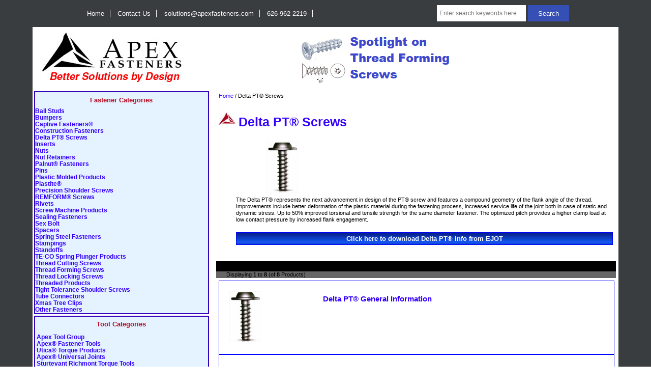

--- FILE ---
content_type: text/html; charset=utf-8
request_url: https://apexfasteners.com/fasteners/delta-ptreg-screws?zenid=8c8c2afb8797c636b8b5afc72a324853
body_size: 8247
content:
<!DOCTYPE html>
<html dir="ltr" lang="en">
  <head>
  <meta charset="utf-8">
  <title>Delta PT&reg; Screws : Apex Fasteners</title>
  <meta name="keywords" content="Threaded Products Screw Machine Products Inserts Rivets Stampings Plastic Molded Products Other Fasteners Thread Forming Screws Spring Steel Fasteners Nuts Pins Construction Fasteners TE-CO Spring Plunger Products Ball Studs Captive Fasteners&reg; Delta PT&reg; Screws Nut Retainers Plastite&reg; Precision Shoulder Screws REMFORM&reg; Screws Spacers Palnut&reg; Fasteners Standoffs Tube Connectors Xmas Tree Clips Sex Bolt Tight Tolerance Shoulder Screws Thread Cutting Screws Thread Locking Screws Sealing Fasteners Bumpers  Delta PT&reg; Screws" />
  <meta name="description" content="Apex Fasteners : Delta PT&reg; Screws - Threaded Products Screw Machine Products Inserts Rivets Stampings Plastic Molded Products Other Fasteners Thread Forming Screws Spring Steel Fasteners Nuts Pins Construction Fasteners TE-CO Spring Plunger Products Ball Studs Captive Fasteners&reg; Delta PT&reg; Screws Nut Retainers Plastite&reg; Precision Shoulder Screws REMFORM&reg; Screws Spacers Palnut&reg; Fasteners Standoffs Tube Connectors Xmas Tree Clips Sex Bolt Tight Tolerance Shoulder Screws Thread Cutting Screws Thread Locking Screws Sealing Fasteners Bumpers " />
  <meta name="author" content="Apex Fasteners" />
  <meta name="generator" content="shopping cart program by Zen Cart&reg;, https://www.zen-cart.com eCommerce" />

  <meta name="viewport" content="width=device-width, initial-scale=1, user-scalable=yes"/>

<script src="https://app.termly.io/resource-blocker/3e642311-6ae4-44c5-badc-50cfe0bb2d92?autoBlock=on"></script>
  
<!-- Google Tag Manager -->
<script>(function(w,d,s,l,i){w[l]=w[l]||[];w[l].push({'gtm.start':
new Date().getTime(),event:'gtm.js'});var f=d.getElementsByTagName(s)[0],
j=d.createElement(s),dl=l!='dataLayer'?'&l='+l:'';j.async=true;j.src=
'https://www.googletagmanager.com/gtm.js?id='+i+dl;f.parentNode.insertBefore(j,f);
})(window,document,'script','dataLayer','GTM-TPB875H');</script>
<!-- End Google Tag Manager -->


  <base href="https://apexfasteners.com/fasteners/" />
  <link rel="canonical" href="https://apexfasteners.com/fasteners/delta-ptreg-screws" />

<link rel="stylesheet" type="text/css" href="includes/templates/responsive_classic/css/stylesheet.css" />
<link rel="stylesheet" type="text/css" href="includes/templates/responsive_classic/css/stylesheet_colors.css" />
<link rel="stylesheet" type="text/css" href="includes/templates/responsive_classic/css/stylesheet_css_buttons.css" />
<link rel="stylesheet" type="text/css" media="print" href="includes/templates/responsive_classic/css/print_stylesheet.css" />
<script src="https://code.jquery.com/jquery-3.5.1.min.js" integrity="sha256-9/aliU8dGd2tb6OSsuzixeV4y/faTqgFtohetphbbj0=" crossorigin="anonymous"></script>
<script type="text/javascript">window.jQuery || document.write(unescape('%3Cscript type="text/javascript" src="includes/templates/responsive_classic/jscript/jquery.min.js"%3E%3C/script%3E'));</script>
<script type="text/javascript">window.jQuery || document.write(unescape('%3Cscript type="text/javascript" src="includes/templates/template_default/jscript/jquery.min.js"%3E%3C/script%3E'));</script>

<script type="text/javascript" src="includes/templates/responsive_classic/jscript/jscript_matchHeight-min.js"></script>
<script>
if (typeof zcJS == "undefined" || !zcJS) {
  window.zcJS = { name: 'zcJS', version: '0.1.0.0' };
}

zcJS.ajax = function (options) {
  options.url = options.url.replace("&amp;", unescape("&amp;"));
  var deferred = jQuery.Deferred(function (d) {
      var securityToken = 'e2ef5b17aabae8105afe78e76325aab5';
      var defaults = {
          cache: false,
          type: 'POST',
          traditional: true,
          dataType: 'json',
          timeout: 5000,
          data: jQuery.extend(true,{
            securityToken: securityToken
        }, options.data)
      },
      settings = jQuery.extend(true, {}, defaults, options);
      if (typeof(console.log) == 'function') {
          console.log( settings );
      }

      d.done(settings.success);
      d.fail(settings.error);
      d.done(settings.complete);
      var jqXHRSettings = jQuery.extend(true, {}, settings, {
          success: function (response, textStatus, jqXHR) {
            d.resolve(response, textStatus, jqXHR);
          },
          error: function (jqXHR, textStatus, errorThrown) {
              if (window.console) {
                if (typeof(console.log) == 'function') {
                  console.log(jqXHR);
                }
              }
              d.reject(jqXHR, textStatus, errorThrown);
          },
          complete: d.resolve
      });
      jQuery.ajax(jqXHRSettings);
   }).fail(function(jqXHR, textStatus, errorThrown) {
   var response = jqXHR.getResponseHeader('status');
   var responseHtml = jqXHR.responseText;
   var contentType = jqXHR.getResponseHeader("content-type");
   switch (response)
     {
       case '403 Forbidden':
         var jsonResponse = JSON.parse(jqXHR.responseText);
         var errorType = jsonResponse.errorType;
         switch (errorType)
         {
           case 'ADMIN_BLOCK_WARNING':
           break;
           case 'AUTH_ERROR':
           break;
           case 'SECURITY_TOKEN':
           break;

           default:
             alert('An Internal Error of type '+errorType+' was received while processing an ajax call. The action you requested could not be completed.');
         }
       break;
       default:
        if (jqXHR.status === 200) {
            if (contentType.toLowerCase().indexOf("text/html") >= 0) {
                document.open();
                document.write(responseHtml);
                document.close();
            }
         }
     }
   });

  var promise = deferred.promise();
  return promise;
};
zcJS.timer = function (options) {
  var defaults = {
    interval: 10000,
    startEvent: null,
    intervalEvent: null,
    stopEvent: null

},
  settings = jQuery.extend(true, {}, defaults, options);

  var enabled = new Boolean(false);
  var timerId = 0;
  var mySelf;
  this.Start = function()
  {
      this.enabled = new Boolean(true);

      mySelf = this;
      mySelf.settings = settings;
      if (mySelf.enabled)
      {
          mySelf.timerId = setInterval(
          function()
          {
              if (mySelf.settings.intervalEvent)
              {
                mySelf.settings.intervalEvent(mySelf);
              }
          }, mySelf.settings.interval);
          if (mySelf.settings.startEvent)
          {
            mySelf.settings.startEvent(mySelf);
          }
      }
  };
  this.Stop = function()
  {
    mySelf.enabled = new Boolean(false);
    clearInterval(mySelf.timerId);
    if (mySelf.settings.stopEvent)
    {
      mySelf.settings.stopEvent(mySelf);
    }
  };
};

</script>


<script>

(function($) {
$(document).ready(function() {

$('#contentMainWrapper').addClass('onerow-fluid');
 $('#mainWrapper').css({
     'max-width': '100%',
     'margin': 'auto'
 });
 $('#headerWrapper').css({
     'max-width': '100%',
     'margin': 'auto'
 });
 $('#navSuppWrapper').css({
     'max-width': '100%',
     'margin': 'auto'
 });


$('.leftBoxContainer').css('width', '');
$('.rightBoxContainer').css('width', '');
$('#mainWrapper').css('margin', 'auto');

$('a[href="#top"]').click(function(){
$('html, body').animate({scrollTop:0}, 'slow');
return false;
});

$(".categoryListBoxContents").click(function() {
window.location = $(this).find("a").attr("href");
return false;
});

$('.centeredContent').matchHeight();
$('.specialsListBoxContents').matchHeight();
$('.centerBoxContentsAlsoPurch').matchHeight();
$('.categoryListBoxContents').matchHeight();

$('.no-fouc').removeClass('no-fouc');
});

}) (jQuery);

</script>

<script>
jQuery(document).ready(function() {
    jQuery('form.sidebox-select-form select:required').each(function() {
        var theOptions = '';
        var optGroup = false;
        var isSelected = '';
        jQuery('option', this).each(function() {
            if (jQuery(this).val() == '') {
                optGroup = true;
                theOptions += '<optgroup label="'+jQuery(this).text()+'">';
            } else {
                isSelected = '';
                if (jQuery(this).is(':selected')) {
                    isSelected = ' selected="selected"';
                }
                theOptions += '<option value="'+jQuery(this).val()+'"'+isSelected+'>'+jQuery(this).text()+'</option>';
            }
        });
        if (optGroup === true) {
            theOptions += '</optgroup>';
        }
        jQuery(this).empty().append(theOptions);
        jQuery('optgroup', this).css({'font-style':'normal'});
        if (jQuery('select option:selected', this).length > 0) {
            jQuery(this).siblings('input[type="submit"], button[type="submit"]').attr('disabled', false).css('cursor', 'pointer');
        } else {
            jQuery(this).siblings('input[type="submit"], button[type="submit"]').attr('disabled', true).css('cursor', 'not-allowed');
        }
        jQuery(this).on('change', function() {
            jQuery(this).siblings('input[type="submit"], button[type="submit"]').attr('disabled', false).css('cursor', 'pointer');
        });
    });
});
</script>

<link rel="stylesheet" type="text/css" href="includes/templates/responsive_classic/css/responsive.css" /><link rel="stylesheet" type="text/css" href="includes/templates/responsive_classic/css/responsive_default.css" />  <script type="text/javascript">document.documentElement.className = 'no-fouc';</script>
  <link rel="stylesheet" type="text/css" href="https://maxcdn.bootstrapcdn.com/font-awesome/4.7.0/css/font-awesome.min.css" />
</head>


<body id="indexBody">



<div id="mainWrapper">


<!--bof-header logo and navigation display-->

<div id="headerWrapper">

<!--bof navigation display-->
<div id="navMainWrapper" class="group onerow-fluid">

<div id="navMain">
  <ul class="back">
    <li><a href="https://apexfasteners.com/fasteners/">Home</a></li>
        <li><a href="https://apexfasteners.com/fasteners/index.php?main_page=contact_us">Contact Us</a></li>
    <li><a href="mailto:solutions@apexfasteners.com">solutions@apexfasteners.com</a></li>
    <li><a href="tel:6269622219">626-962-2219   </a></li>

  </ul>
<div id="navMainSearch" class="forward">
     <form name="quick_find_header" action="https://apexfasteners.com/fasteners/index.php?main_page=search_result" method="get"><input type="hidden" name="main_page" value="search_result"><input type="hidden" name="search_in_description" value="1"><input type="text" name="keyword" size="6" maxlength="30" style="width: 100px" placeholder="Enter search keywords here" aria-label="Enter search keywords here" >&nbsp;<input class="cssButton submit_button button  button_search" onmouseover="this.className='cssButtonHover  button_search button_searchHover'" onmouseout="this.className='cssButton submit_button button  button_search'" type="submit" value="Search"></form></div>
</div>
</div>
<!--eof navigation display-->


<!--bof branding display-->
<div id="logoWrapper" class="group onerow-fluid">
    <div id="logo"><a href="https://apexfasteners.com/fasteners/"><img src="includes/templates/template_default/images/ApexFastenersLogo.png" alt="" role="presentation" title="Welcome to Apex Fasteners!" width="313" height="100"></a><span class="logo-at-top">&nbsp;&nbsp;&nbsp;&nbsp;&nbsp;&nbsp;&nbsp;&nbsp;&nbsp;&nbsp;&nbsp;&nbsp;&nbsp;&nbsp;&nbsp;&nbsp;&nbsp;&nbsp;&nbsp;&nbsp;&nbsp;&nbsp;&nbsp;&nbsp;&nbsp;&nbsp;&nbsp;&nbsp;&nbsp;&nbsp;&nbsp;&nbsp;&nbsp;&nbsp;&nbsp;&nbsp;&nbsp;&nbsp;&nbsp;&nbsp;&nbsp;&nbsp;&nbsp;&nbsp;&nbsp;&nbsp;&nbsp;&nbsp;&nbsp;&nbsp;&nbsp;&nbsp;&nbsp;&nbsp;&nbsp;&nbsp;&nbsp;&nbsp;&nbsp;&nbsp;&nbsp;&nbsp;&nbsp;&nbsp;&nbsp;&nbsp;&nbsp;&nbsp;&nbsp;<a href="https://apexfasteners.com/fasteners/index.php?main_page=redirect&amp;action=banner&amp;goto=20" rel="noopener" target="_blank"><img src="images/SpotlightOnThreadFormingScrews.png" alt="" role="presentation" title="Spotlight on Thread Forming Screws" width="313" height="100"></a></span>
    <div id="taglineWrapper">
  </div>
  </div>
</div>

<!--eof branding display-->
<!--eof header logo and navigation display-->


<!--bof optional categories tabs navigation display-->
<!--eof optional categories tabs navigation display-->

<!--bof header ezpage links-->
<!--eof header ezpage links-->
</div>

<div id="contentMainWrapper">

  <div class="col300">
<!--// bof: categories //-->
<div class="leftBoxContainer" id="categories" style="width: 0px">
<h3 class="leftBoxHeading" id="categoriesHeading">Fastener Categories</h3>
<div id="categoriesContent" class="sideBoxContent">
<a class="category-top" href="https://apexfasteners.com/fasteners/ball-studs">Ball Studs</a><br>
<a class="category-top" href="https://apexfasteners.com/fasteners/bumpers">Bumpers</a><br>
<a class="category-top" href="https://apexfasteners.com/fasteners/captive-fastenersreg">Captive Fasteners&reg;</a><br>
<a class="category-top" href="https://apexfasteners.com/fasteners/construction-fasteners">Construction Fasteners</a><br>
<a class="category-top" href="https://apexfasteners.com/fasteners/delta-ptreg-screws"><span class="category-subs-selected">Delta PT&reg; Screws</span></a><br>
<a class="category-top" href="https://apexfasteners.com/fasteners/inserts">Inserts</a><br>
<a class="category-top" href="https://apexfasteners.com/fasteners/nuts">Nuts</a><br>
<a class="category-top" href="https://apexfasteners.com/fasteners/nut-retainers">Nut Retainers</a><br>
<a class="category-top" href="https://apexfasteners.com/fasteners/palnutreg-fasteners">Palnut&reg; Fasteners</a><br>
<a class="category-top" href="https://apexfasteners.com/fasteners/pins">Pins</a><br>
<a class="category-top" href="https://apexfasteners.com/fasteners/plastic-molded-products">Plastic Molded Products</a><br>
<a class="category-top" href="https://apexfasteners.com/fasteners/plastite">Plastite&reg;</a><br>
<a class="category-top" href="https://apexfasteners.com/fasteners/precision-shoulder-screws">Precision Shoulder Screws</a><br>
<a class="category-top" href="https://apexfasteners.com/fasteners/remformreg-screws">REMFORM&reg; Screws</a><br>
<a class="category-top" href="https://apexfasteners.com/fasteners/rivets">Rivets</a><br>
<a class="category-top" href="https://apexfasteners.com/fasteners/screw-machine-products">Screw Machine Products</a><br>
<a class="category-top" href="https://apexfasteners.com/fasteners/sealing-fasteners">Sealing Fasteners</a><br>
<a class="category-top" href="https://apexfasteners.com/fasteners/sex-bolt">Sex Bolt</a><br>
<a class="category-top" href="https://apexfasteners.com/fasteners/spacers">Spacers</a><br>
<a class="category-top" href="https://apexfasteners.com/fasteners/spring-steel-fasteners">Spring Steel Fasteners</a><br>
<a class="category-top" href="https://apexfasteners.com/fasteners/stampings">Stampings</a><br>
<a class="category-top" href="https://apexfasteners.com/fasteners/standoffs">Standoffs</a><br>
<a class="category-top" href="https://apexfasteners.com/fasteners/te-co-spring-plunger-products">TE-CO Spring Plunger Products</a><br>
<a class="category-top" href="https://apexfasteners.com/fasteners/thread-cutting-screws">Thread Cutting Screws</a><br>
<a class="category-top" href="https://apexfasteners.com/fasteners/thread-forming-screws">Thread Forming Screws</a><br>
<a class="category-top" href="https://apexfasteners.com/fasteners/thread-locking-screws">Thread Locking Screws</a><br>
<a class="category-top" href="https://apexfasteners.com/fasteners/threaded-products">Threaded Products</a><br>
<a class="category-top" href="https://apexfasteners.com/fasteners/tight-tolerance-shoulder-screws">Tight Tolerance Shoulder Screws</a><br>
<a class="category-top" href="https://apexfasteners.com/fasteners/tube-connectors">Tube Connectors</a><br>
<a class="category-top" href="https://apexfasteners.com/fasteners/xmas-tree-clips">Xmas Tree Clips</a><br>
<a class="category-top" href="https://apexfasteners.com/fasteners/other-fasteners">Other Fasteners</a><br>
</div></div>
<!--// eof: categories //-->

<!--// bof: editablesideboxtools //-->
<div class="leftBoxContainer" id="editablesideboxtools" style="width: 0px">
<h3 class="leftBoxHeading" id="editablesideboxtoolsHeading">Tool Categories</h3>
<div id="editablesideboxtoolsContent" class="sideBoxContent"><a href="https://apexfasteners.com/fasteners/apex-tool-group-page">Apex Tool Group</a><br>
<a href="https://apexfasteners.com/fasteners/apex-fastener-tools-page">Apex&reg; Fastener Tools</a><br>
<a href="https://apexfasteners.com/fasteners/uticareg-torque-products-page">Utica&reg; Torque Products</a><br>
<a href="https://apexfasteners.com/fasteners/apexreg-universal-joints-page">Apex&reg; Universal Joints</a><br>
<a href="https://apexfasteners.com/fasteners/sturtevant-richmont-torque-tools-page">Sturtevant Richmont Torque Tools</a><br>
<!--<a href="https://apexfasteners.com/fasteners/impact-bits-page">Impact Bits</a><br>
<a href="https://apexfasteners.com/fasteners/impact-sockets-page">Impact Sockets</a><br>
--></div></div>
<!--// eof: editablesideboxtools //-->

<!--// bof: editablesideboxinfo //-->
<div class="leftBoxContainer" id="editablesideboxinfo" style="width: 0px">
<h3 class="leftBoxHeading" id="editablesideboxinfoHeading">Additional Information</h3>
<div id="editablesideboxinfoContent" class="sideBoxContent"><a href="index.php?main_page=site_map">Site Map</a><br>
<a href="conflict-minerals">Conflict Minerals</a><br>
<a href="dfars">DFARS</a><br>
<a href="eeo-policy">EEO Policy</a><br>
<a href="reach">REACH</a><br>
<a href="rohs">RoHS</a><br>
<a href="terms-and-conditions">Terms and Conditions</a><br>
<a href="weee">WEEE</a><br>
<a href="prop-65-statement">Prop 65</a><br>
<a href="index.php?main_page=about_us">About Us</a><br></div></div>
<!--// eof: editablesideboxinfo //-->

<!--// bof: bannerbox //-->
<div class="leftBoxContainer" id="bannerbox" style="width: 0px">
<h3 class="leftBoxHeading" id="bannerboxHeading">Contact Apex Fasteners</h3>
<div id="bannerboxContent" class="sideBoxContent centeredContent">APEX offers full-service design, engineering and manufacturing to your specifications. Our custom fasteners have enjoyed great success supplying all types and sizes of businesses in most sectors of industry.<br>

<img alt="" class="iconLeft" src="images/icon-caution.gif"><a href="index.php?main_page=contact_us" class="intro">Contact Apex Fasteners with your hardware requirements</a></div></div>
<!--// eof: bannerbox //-->

<!--// bof: editablesideboxapex //-->
<div class="leftBoxContainer" id="editablesideboxapex" style="width: 0px">
<h3 class="leftBoxHeading" id="editablesideboxapexHeading">Authorized Distributor for:</h3>
<div id="editablesideboxapexContent" class="sideBoxContent"><a href="https://www.apexfasteners.com/fasteners/authorized-suppliers">See
List</a></div></div>
<!--// eof: editablesideboxapex //-->

<!--// bof: ezpages //-->
<div class="leftBoxContainer" id="ezpages" style="width: 0px">
<h3 class="leftBoxHeading" id="ezpagesHeading">Important Links</h3>
<div id="ezpagesContent" class="sideBoxContent">
<ul class="list-links">
<li><a href="https://apexfasteners.com/fasteners/ball-studs-receptacles">Ball Studs & Receptacles</a></li>
<li><a href="https://apexfasteners.com/fasteners/engineering">Engineering</a></li>
<li><a href="https://apexfasteners.com/fasteners/glossary-of-terms">Glossary of Terms</a></li>
<li><a href="https://apexfasteners.com/fasteners/industry-links">Industry Links</a></li>
<li><a href="https://apexfasteners.com/fasteners/matweb-materials-resource">MatWeb - Materials Resource</a></li>
<li><a href="https://apexfasteners.com/fasteners/torque-limiting-screwdrivers">Torque Limiting Screwdrivers</a></li>
<li><a href="https://docu.team/greet.php?store=32346" rel="noreferrer noopener" target="_blank">Marketing Landing Page</a></li>
<li><a href="https://apexfasteners.com/fasteners/where-is-bryan">Where is Bryan?</a></li>
<li><a href="https://apexfasteners.com/fasteners/cookie-policy">Cookie Policy</a></li>
<li><a href="https://apexfasteners.com/fasteners/privacy-policy">Privacy Policy</a></li>
</ul>
</div></div>
<!--// eof: ezpages //-->

  </div>


  <div class="col670">

<!-- bof  breadcrumb -->
    <div id="navBreadCrumb">  <a href="https://apexfasteners.com/fasteners/">Home</a><span class="separator"> /</span>
Delta PT&reg; Screws
</div>
<!-- eof breadcrumb -->


<!-- bof upload alerts -->
<!-- eof upload alerts -->

<div class="centerColumn" id="indexProductList">

<div id="cat-top" class="group">
<div id="cat-left" class="back">
<h1 id="productListHeading">Delta PT&reg; Screws</h1>

<div id="categoryImgListing" class="categoryImg"><img src="images/Delta_PT.jpg" alt="" role="presentation" width="63" height="100"></div>
</div>

<div id="indexProductListCatDescription" class="content">The Delta PT&reg; represents the next advancement in design of the
PT&reg; screw and features a compound geometry of the flank angle of
the thread. Improvements include better deformation of the plastic
material during the fastening process, increased service life of the
joint both in case of static and dynamic stress. Up to 50% improved
torsional and tensile strength for the same diameter fastener. The
optimized pitch provides a higher clamp load at low contact pressure
by increased flank engagement.<br>
<br>
<table style="width: 100%;" class="producttable">
<tbody>
<tr>
<th style="font-weight: normal;" align="center"><a
href="https://apexfasteners.com/fasteners/images/Brochure_EJOT_DELTA_PT_10.10_en.pdf"
target="_blank"><strong> Click here to download Delta
PT&reg; info from EJOT</strong></a><br>
</th>
</tr>
</tbody>
</table></div>
</div>

<div id="filter-wrapper" class="group">


</div>




<div id="productListing" class="group">

<div class="prod-list-wrap group">
  <div id="productsListingListingTopLinks" class="navSplitPagesLinks back"></div>
  <div id="productsListingTopNumber" class="navSplitPagesResult back navSplitEmpty3rdColumn">Displaying <strong>1</strong> to <strong>8</strong> (of <strong>8</strong> Products)</div>


</div>


<div id="cat426List" class="tabTable">
    <div class="productListing-odd">
<div class="list-image"><a href="https://apexfasteners.com/fasteners/threaded-products/screws/thread-forming-screws/thread-forming-for-plastic/pt-screws/delta-pt-screws/delta-pt-general-information?cPath=426&amp;"><img src="images/Delta_PT.jpg" alt="" role="presentation" title="Delta PT&reg; General Information" width="63" height="100" class="listingProductImage"></a></div>
<h3 class="itemTitle">
                        <a class="" href="https://apexfasteners.com/fasteners/threaded-products/screws/thread-forming-screws/thread-forming-for-plastic/pt-screws/delta-pt-screws/delta-pt-general-information?cPath=426&amp;">Delta PT&reg; General Information</a>
                        </h3>
    </div>
    <div class="productListing-even">
<div class="list-image"><a href="https://apexfasteners.com/fasteners/thread-forming-screws/thread-forming-screws-for-plastic/delta-ptreg-screw/wn5411-phillips-drive-round-washer-head?cPath=426&amp;"><img src="images/WN5411.png" alt="" role="presentation" title="WN5411: Phillips Drive, Round Washer Head" width="91" height="100" class="listingProductImage"></a></div>
<h3 class="itemTitle">
                        <a class="" href="https://apexfasteners.com/fasteners/thread-forming-screws/thread-forming-screws-for-plastic/delta-ptreg-screw/wn5411-phillips-drive-round-washer-head?cPath=426&amp;">WN5411: Phillips Drive, Round Washer Head</a>
                        </h3>
    </div>
    <div class="productListing-odd">
<div class="list-image"><a href="https://apexfasteners.com/fasteners/thread-forming-screws/thread-forming-screws-for-plastic/delta-ptreg-screw/wn5412-phillips-drive-pan-head?cPath=426&amp;"><img src="images/WN5412.png" alt="" role="presentation" title="WN5412: Phillips Drive, Pan Head" width="89" height="100" class="listingProductImage"></a></div>
<h3 class="itemTitle">
                        <a class="" href="https://apexfasteners.com/fasteners/thread-forming-screws/thread-forming-screws-for-plastic/delta-ptreg-screw/wn5412-phillips-drive-pan-head?cPath=426&amp;">WN5412: Phillips Drive, Pan Head</a>
                        </h3>
    </div>
    <div class="productListing-even">
<div class="list-image"><a href="https://apexfasteners.com/fasteners/thread-forming-screws/thread-forming-screws-for-plastic/delta-ptreg-screw/wn5447-no-drive-indented-hex-washer-head?cPath=426&amp;"><img src="images/WN5447.png" alt="" role="presentation" title="WN5447: No Drive, Indented Hex Washer Head" width="95" height="100" class="listingProductImage"></a></div>
<h3 class="itemTitle">
                        <a class="" href="https://apexfasteners.com/fasteners/thread-forming-screws/thread-forming-screws-for-plastic/delta-ptreg-screw/wn5447-no-drive-indented-hex-washer-head?cPath=426&amp;">WN5447: No Drive, Indented Hex Washer Head</a>
                        </h3>
    </div>
    <div class="productListing-odd">
<div class="list-image"><a href="https://apexfasteners.com/fasteners/thread-forming-screws/thread-forming-screws-for-plastic/delta-ptreg-screw/wn5451-torxreg-torx-plusreg-6-lobe-drive-round-washer-head?cPath=426&amp;"><img src="images/WN5451.png" alt="" role="presentation" title="WN5451: Torx&reg;/Torx Plus&reg;/6-Lobe Drive, Round Washer Head" width="70" height="100" class="listingProductImage"></a></div>
<h3 class="itemTitle">
                        <a class="" href="https://apexfasteners.com/fasteners/thread-forming-screws/thread-forming-screws-for-plastic/delta-ptreg-screw/wn5451-torxreg-torx-plusreg-6-lobe-drive-round-washer-head?cPath=426&amp;">WN5451: Torx&reg;/Torx Plus&reg;/6-Lobe Drive, Round Washer Head</a>
                        </h3>
    </div>
    <div class="productListing-even">
<div class="list-image"><a href="https://apexfasteners.com/fasteners/thread-forming-screws/thread-forming-screws-for-plastic/delta-ptreg-screw/wn5452-torxreg-torx-plusreg-6-lobe-drive-pan-head?cPath=426&amp;"><img src="images/WN5452.png" alt="" role="presentation" title="WN5452: Torx&reg;/Torx Plus&reg;/6-Lobe Drive, Pan Head" width="71" height="100" class="listingProductImage"></a></div>
<h3 class="itemTitle">
                        <a class="" href="https://apexfasteners.com/fasteners/thread-forming-screws/thread-forming-screws-for-plastic/delta-ptreg-screw/wn5452-torxreg-torx-plusreg-6-lobe-drive-pan-head?cPath=426&amp;">WN5452: Torx&reg;/Torx Plus&reg;/6-Lobe Drive, Pan Head</a>
                        </h3>
    </div>
    <div class="productListing-odd">
<div class="list-image"><a href="https://apexfasteners.com/fasteners/thread-forming-screws/thread-forming-screws-for-plastic/delta-ptreg-screw/wn5453-torxreg-torx-plusreg-6-lobe-drive-oval-countersunk-head?cPath=426&amp;"><img src="images/WN5453.png" alt="" role="presentation" title="WN5453: Torx&reg;/Torx Plus&reg;/6-Lobe Drive, Oval Countersunk Head" width="68" height="100" class="listingProductImage"></a></div>
<h3 class="itemTitle">
                        <a class="" href="https://apexfasteners.com/fasteners/thread-forming-screws/thread-forming-screws-for-plastic/delta-ptreg-screw/wn5453-torxreg-torx-plusreg-6-lobe-drive-oval-countersunk-head?cPath=426&amp;">WN5453: Torx&reg;/Torx Plus&reg;/6-Lobe Drive, Oval Countersunk Head</a>
                        </h3>
    </div>
    <div class="productListing-even">
<div class="list-image"><a href="https://apexfasteners.com/fasteners/thread-forming-screws/thread-forming-screws-for-plastic/delta-ptreg-screw/wn5454-torxreg-torx-plusreg-6-lobe-drive-flat-countersunk-head?cPath=426&amp;"><img src="images/WN5454.png" alt="" role="presentation" title="WN5454: Torx&reg;/Torx Plus&reg;/6-Lobe Drive, Flat Countersunk Head" width="70" height="100" class="listingProductImage"></a></div>
<h3 class="itemTitle">
                        <a class="" href="https://apexfasteners.com/fasteners/thread-forming-screws/thread-forming-screws-for-plastic/delta-ptreg-screw/wn5454-torxreg-torx-plusreg-6-lobe-drive-flat-countersunk-head?cPath=426&amp;">WN5454: Torx&reg;/Torx Plus&reg;/6-Lobe Drive, Flat Countersunk Head</a>
                        </h3>
    </div>
</div>

<div class="prod-list-wrap group">
  <div id="productsListingListingBottomLinks"  class="navSplitPagesLinks back"></div>
  <div id="productsListingBottomNumber" class="navSplitPagesResult back navSplitEmpty3rdColumn">Displaying <strong>1</strong> to <strong>8</strong> (of <strong>8</strong> Products)</div>

</div>

</div>





</div>
  </div>



</div>



<!--bof-navigation display -->
<div id="navSuppWrapper">
<div id="navSupp">
<ul>
<li><a href="https://apexfasteners.com/fasteners/">Home</a></li>
</ul>
</div>
</div>
<!--eof-navigation display -->

<!--bof-banner #5 display -->
<!--eof-banner #5 display -->

<!--bof-ip address display -->
<div id="siteinfoLegal" class="legalCopyright">
APEX FASTENERS, Inc - 15858 Business Center Drive - Irwindale, CA 91706 USA<br>
APEX Fasteners supplies standard and custom screws, nut retainers, shoulder screws, plastites and taptites, all types of rivets, spring steel fasteners and special stampings, sems screws in standard, fractional or metric to electronics, aviation and other OEM industries worldwide. ApexFasteners.com custom manufactures screw machine components for electronic enclosure hardware as well as cold forming and cold headed specials for assembly and production requirements.<br>
Tel: (626) 962-2219 - <a href="mailto:info@apexfasteners.com">info@apexfasteners.com</a><br>
</div>
<!--eof-ip address display -->

<!--bof- site copyright display -->
<div id="siteinfoLegal" class="legalCopyright">Copyright &copy; 2026 <a href="https://apexfasteners.com/fasteners/index.php?main_page=index">Apex Fasteners</a>. Designed by <a href="https://popeproductions.net/" target="_blank">Pope Productions</a></div>
<!--eof- site copyright display -->

<!-- Google tag (gtag.js) --> <script async src="https://www.googletagmanager.com/gtag/js?id=AW-1072554860"></script> <script> window.dataLayer = window.dataLayer || []; function gtag(){dataLayer.push(arguments);} gtag('js', new Date()); gtag('config', 'AW-1072554860'); </script>
<!-- Google Tag Manager (noscript) -->
<noscript><iframe src="https://www.googletagmanager.com/ns.html?id=GTM-TPB875H"
height="0" width="0" style="display:none;visibility:hidden"></iframe></noscript>
<!-- End Google Tag Manager (noscript) -->


<!-- Begin WebTrax -->
<script type="text/javascript">
var wto = wto || [];
wto.push(['setWTID', 'apexfasteners']);
wto.push(['webTraxs']);
(function() {
var wt = document.createElement('script');
wt.src = document.location.protocol + '//www.webtraxs.com/wt.php';
wt.type = 'text/javascript';
wt.async = true;
var s = document.getElementsByTagName('script')[0];
s.parentNode.insertBefore(wt, s);
})();
</script>
<noscript><img src="https://www.webtraxs.com/webtraxs.php?id=apexfasteners&st=img" alt="" /></noscript>
<!-- End WebTrax -->


</div>
<!--bof- banner #6 display -->
<!--eof- banner #6 display -->




 


</body>
</html>
